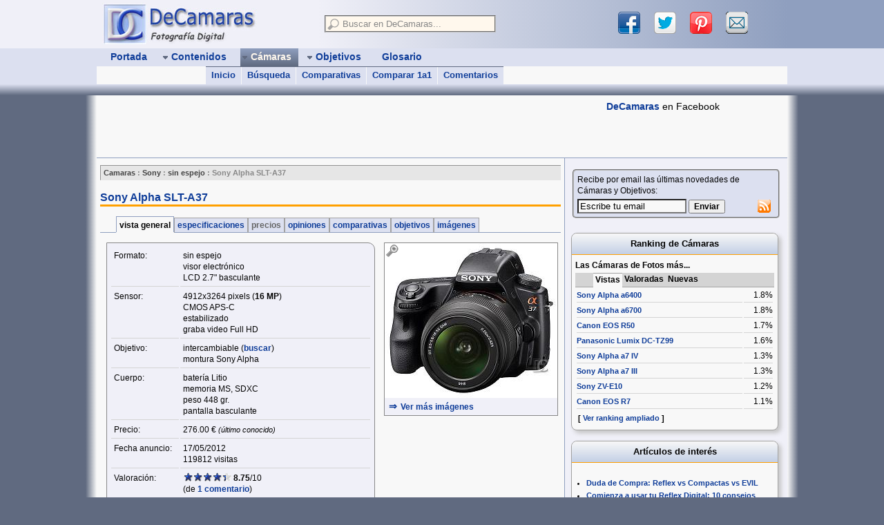

--- FILE ---
content_type: text/html; charset=ISO-8859-1
request_url: https://www.decamaras.com/CMS/component/option,com_camaras/Itemid,247/func,view/id,1611-Sony-Alpha-SLT-A37
body_size: 13803
content:
<?xml version='1.0'?>
 
<!DOCTYPE html PUBLIC "-//W3C//DTD XHTML 1.0 Transitional//EN" "http://www.w3.org/TR/xhtml1/DTD/xhtml1-transitional.dtd">
<html xmlns="http://www.w3.org/1999/xhtml" lang="es" xml:lang="es"> 
<head>
<script type="text/javascript"> if (window!=top) {top.location=location} </script>

<meta http-equiv="content-type" content="text/html; charset=iso-8859-1" />   
<meta http-equiv="content-languaje" content="es_ES" />   
<meta http-equiv="created" content="Sat, 31 Jan 2026 17:56:56 GMT" />

<title>Sony Alpha SLT-A37: Vista general | DeCamaras</title>
<meta name="description" content="Sony Alpha SLT-A37 - resumen de datos, precios y opiniones. Compara con camaras similares. Busca objetivos." />
<meta name="thumbnail" content="https://www.decamaras.com/imagen/camaras12/sony-a37p.jpg" />
<meta name="robots" content="index, follow" />
<link href="https://feeds.feedburner.com/NewCamaras" rel="alternate" type="application/rss+xml" title="RSS camaras" />
<script src="https://www.decamaras.com/CMS/images/lightbox.js" type="text/javascript"></script>
<meta property="og:title" content="Sony Alpha SLT-A37: Vista general" />
<meta property="og:type" content="website" />
<meta property="og:url" content="https://www.decamaras.com/CMS/component/option,com_camaras/Itemid,247/func,view/id,1611-Sony-Alpha-SLT-A37" />
<meta property="og:image" content="https://www.decamaras.com/imagen/camaras12/sony-a37.jpg" />
<base href="https://www.decamaras.com/CMS/" />
<script src="https://www.decamaras.com/CMS/includes/js/DCjavascript1.js"></script>
<link rel="shortcut icon" href="https://www.decamaras.com/CMS/images/favicon.ico" />
<link rel='alternate' media='only screen and (max-width: 640px)' href='https://m.decamaras.com/CMS/component/option,com_camaras/Itemid,247/func,view/id,1611-Sony-Alpha-SLT-A37' />

<link rel="apple-touch-icon" href="https://www.decamaras.com/apple-touch-icon.png" />
<meta name="viewport" content="width=device-width, initial-scale=1, user-scalable=no" />

<script async src="https://pagead2.googlesyndication.com/pagead/js/adsbygoogle.js?client=ca-pub-4825945792476457"
     crossorigin="anonymous"></script>

<!-- Global site tag (gtag.js) - Google Analytics -->
<script async src="https://www.googletagmanager.com/gtag/js?id=G-5X0P9GJNTJ"></script>
<script>
  window.dataLayer = window.dataLayer || [];
  function gtag(){dataLayer.push(arguments);}
  gtag('js', new Date());

  gtag('config', 'G-5X0P9GJNTJ');
</script>
     

<style type='text/css'>

html{overflow-y:scroll;}
body{font-size:12px;font-family:Verdana,Arial,Helvetica,sans-serif;color:#040404;background-color:#606A80;margin:auto;}
a{color:#0F3D99;font-weight:bold;text-decoration:none;}
a:hover{text-decoration:underline;color:#0F3D99;}
a:visited{color:#0F3D99;}
a:visited img{border-color:#0F3D99;}
table{font-size:1em;}
form{margin:0;padding:0;}
fieldset{padding:0;}
legend{color:#134CBF;}
textarea{font-size:1em;font-family:Verdana,Arial,Helvetica,sans-serif;}
hr{border-top:1px solid #8F9FBF;width:100%;clear:both;}
blockquote{margin:10px 5px 10px 15px;}
table.tablefixed{table-layout:fixed;width:100%;}
table.tablefixed td{white-space:nowrap;overflow:hidden;}
table.table0{width:100%;margin:0;padding:0;border-width:0;border-spacing:0;border-collapse:collapse;}
table.table0 td{margin:0;padding:0;}
#menusup,#logo-user,#cuerpo,#pie{width:1000px;margin:auto;position:relative;}
#cabecera{
min-width:1000px;background-color:#DCE0F0;}
#logo-user{height:70px;}
#bannersup{height:90px;
border-bottom:1px solid #8F9FBF;overflow:hidden;}
#bannersupNO:hover{height:auto;}
#separa1{height:16px;min-width:1000px;background-color:#606A80;background:linear-gradient(#DCE0F0 ,#606A80);}
#separa2{height:10px;min-width:1000px;position:relative;background-color:#606A80;z-index:10;}
#cuerpo{line-height:1.4em;background-color:#F8F8F8;
}
#pie{font-size:1em;background-color:#8F9FBF;z-index:10;}
@media screen and (min-width:1032px){
#rell-izq{position:absolute;width:50%;height:70px;background-color:#F0F0F8;}
#rell-der{position:absolute;left:50%;width:50%;height:70px;background-color:#8F9FBF;}
#deg-izq{width:16px;height:100%;position:absolute;left:-16px;background:linear-gradient(to left,#F8F8F8 ,#606A80);}
#deg-der{width:16px;height:100%;position:absolute;right:-16px;background:linear-gradient(to right,#F8F8F8 ,#606A80);z-index:-1;}
#pie-izq{width:16px;height:100%;position:absolute;left:-16px;background:linear-gradient(to left,#8F9FBF ,#606A80);}
#pie-der{width:16px;height:100%;position:absolute;right:-16px;background:linear-gradient(to right,#8F9FBF ,#606A80);}
}
#mosmsg{display:none;position:absolute;z-index:950;left:40%;top:20px;padding:10px;color:#0F3D99;font-size:1.2em;font-weight:bold;background-color:#FFF8ED;border:1px solid #E6E6E6;}
#tabcentro{border-width:0;border-spacing:0;
table-layout:fixed;font-size:1em;}
td.center_A,td.center_B{padding:0;overflow:hidden;vertical-align:top;}
td.center_A{width:680px;}
td.center_B{width:820px;}
div.center_A,div.center_B{position:relative;margin:10px 5px;}
td.right_A{width:320px;overflow:hidden;background-color:#F0F0F8;border-left:1px solid #8F9FBF;}
td.right_B{width:180px;overflow:hidden;background-color:#F0F0F8;border-left:1px solid #8F9FBF;}
.right_top{}
.right_center{margin:10px auto;position:relative;z-index:1;}
.right_bot{}
.pie1{padding:10px;}
.pie2{width:180px;margin:0;padding:8px 0 0 0;border-left:1px solid #606A80;}
.pie3,.pie3 a{color:#FFF8ED;}
div.pathway{font-size:0.9em;font-weight:bold;color:#888;background-color:#E6E6E6;border:1px inset #E6E6E6;padding:2px 4px;}
.center_A div.pathway{width:670px;}
.center_B div.pathway{width:810px;}
a.pathway:link,a.pathway:visited{color:#444;font-weight:bold;text-decoration:none;}
a.pathway:hover{text-decoration:underline;}
ul.pathway{list-style:none;margin:0;padding:0;}
ul.pathway li{display:inline;}

#zonasup {width:680px;height :70px;background-color:#F0F0F8;background:linear-gradient(to right,#F0F0F8 ,#8F9FBF);}
#zonasup1{width:360px;float:left;}
#zonasup2{width:260px;float:right;margin:5px;}
#zonaLogo{width:320px;height:70px;vertical-align:top;background-color:#F0F0F8;}
#logoDC {margin:4px 8px;}
#logoDC a{display:block;}
#searchbox{}
#search_fld{width:240px;margin:10px;padding:2px;background-color:#FFF8ED;position:relative;z-index:999;}
input.inputbox_top{width:200px;margin:0 4px;padding:1px;border-width:0px;font-size:13px;font-family:Tahoma,Verdana,Geneva,Arial,Helvetica,sans-serif;background-color:transparent;}
#div_res_search{width:310px;position:absolute;left:-4px;top:4px;z-index:1000;text-align:left;border:1px solid #A2A2A2;background-color:#FFF8ED;box-shadow:4px 4px 4px rgba(32,32,32,0.5);}
.search_no{padding:4px;font-size:0.9em;}
#sharebox,#sharebox1{margin:0 10px;overflow:hidden;}
#sharebox a,#sharebox1 a{margin:0 10px;width:32px;height:32px;display:block;float:left;overflow:hidden;}
a.shl1{background:url("https://www.decamaras.com/CMS/templates/dc4/images/share-icons2.png") 0 0}
a.shl2{background:url("https://www.decamaras.com/CMS/templates/dc4/images/share-icons2.png") -32px 0}
a.shl3{background:url("https://www.decamaras.com/CMS/templates/dc4/images/share-icons2.png") -64px 0}
a.shl4{background:url("https://www.decamaras.com/CMS/templates/dc4/images/share-icons2.png") -96px 0}
#sharespread{height:60px;}
#sharepie{width:440px;margin-left:5px;padding:8px;background-color:#F0F0F8;border:1px solid grey;border-bottom-width:0px;border-radius:6px 6px 0 0;position:absolute;bottom:0px;}
#menu_user{line-height:1.4em;margin:5px 2px;padding:4px;
overflow:hidden;}
#menu_user div{margin-top:10px;}
#banner1{width:728px;height:90px;float:left;margin:0px;overflow:hidden;}
#banner2{width:250px;height:92px;float:left;margin:-2px 0 0 10px;overflow:hidden;}
.dib{display:inline-block;}
.vat{vertical-align:top;}
.fl{float:left;}
.fr{float:right;}
.cb{clear:both;}
.mt10{margin-top:10px}
.mr10{margin-right:10px;}
.ml10{margin-left:10px;}
.mrgButtonG{margin:10px 15px;}
.peque,a.peque,a.peque:hover,a.peque:visited{font-size:90%;font-weight:normal;}
.componentheading{color:#0F3D99;font-size:1.3em;font-weight:bold;padding:2px 0px;margin:15px 0 10px 0;border-bottom:medium solid #FFA000;}
#sidebar1{display:none;}
@media screen and (min-width:1380px) and (min-height:760px){#sidebar1{display:block;}}

#menusup{height:52px;font-family:Tahoma,Verdana,Geneva,Arial,Helvetica,sans-serif;z-index:990;overflow:hidden;background-color:#DCE0F0;
}
#menubar{height:26px;width:1000px;margin:auto;}
#menusub{height:26px;width:1000px;background-color:#F8F8F8;}
#r_menu{float:right;font-size:13px;margin:4px 10px;color:#0F3D99;}
ul.mainlevel_m3{height:26px;list-style:none;margin:0;padding:0 5px;font-size:14px;}
li.mainlevel_m3{margin:0 5px;padding:0;z-index:980;position:relative;display:inline;float:left;}
a.mainlevel_m3{display:block;}
a.mainlevel_m3:link,a.mainlevel_m3:visited,a.mainlevel_m3:hover {text-decoration:none;font-weight:bold;white-space:nowrap;}
a.mainlevel_m3:link,a.mainlevel_m3:visited{color:#0F3D99;}
a.mainlevel_m3:hover{
background-color:#8F9FBF;z-index:999;}
a.mainlevel_m3 span.mmenu{display:block;height:18px;padding:4px 6px 4px 2px;}
li.hidemenu div{display:none;}
li.showmenu div{display:block;}
li.showmenu span.mmenu{background-color:#8F9FBF;background:linear-gradient(#C3CFE5 ,#8F9FBF);}
a.mainlevel_m3:hover span{}
a.mainlevel_m3:hover span.mmenu{background-color:#8F9FBF;}
li.active_m3 span{color:#FFF8ED;}
li.active_m3 span.mmenu{background-color:#606A80;background:linear-gradient(#8F9FBF ,#606A80);}
div.sublevel_m3{position:absolute;width:620px;height:26px;top:26px;left:-50px;z-index:990;font-size:13px;overflow:hidden;}
ul.sublevel_m3{list-style:none;margin:0;padding:0;font-size:13px;}
ul.sublevel_m3 li{display:inline;float:left;white-space:nowrap;background-color:#DCE0F0;border-top:1px solid #8F9FBF;}
.border_sub_izq{border-left:1px solid #F8F8F8;}
a.sublevel_m3{display:block;height:18px;margin:0px 0px;padding:4px 8px;text-decoration:none;}
a.sublevel_m3:link,a.sublevel_m3:visited{color:#0F3D99;}
a.sublevel_m3:hover{
background-color:#8F9FBF;
text-decoration:none;}
li.active_s3 a.sublevel_m3{color:#FFF8ED;background-color:#8F9FBF;}
li.active_m3 ul li{border-color:#606A80;}



.articlehead{color:#0F3D99;font-size:1.25em;font-weight:bold;}
.category{color:#0F3D99;font-size:1.2em;font-weight:bold;text-decoration:none;margin:4px 0;}
.cat_list,.cat_table{line-height:1.8;}
.newspaneopen{border:0px ridge #D4D4D4;}
.contentpaneopen{border:0px ridge #D4D4D4;width:100%;}
.contentheading{color:#0F3D99;font-size:1.2em;font-weight:bold;white-space:nowrap;padding:5px 0px 2px 0px;}
h1.contentheading{color:#0F3D99;font-size:1.3em;font-weight:bold;white-space:nowrap;padding-top:15px;border-bottom:medium solid #FFA000;}
.otherheading{color:#404040;font-size:1.2em;font-weight:bold;margin:0 0 5px 0;padding:0;}
.bigheading{color:#404040;font-size:1.25em;font-weight:bold;margin:0 0 5px 0;padding:0;}
.ctc .contentheading{color:#404040;font-weight:bold;padding:5px 0 2px 0;border-bottom:1px solid #666666;}
.componenttable{border-width:0;}
.componenttable th{color:#FFF8ED;font-size:1.1em;font-weight:bold;background:#606A80 url("https://www.decamaras.com/CMS/templates/dc4/images/fondos.gif") left -84px repeat-x;}
.componenttable td.contentheading{font-size:1.1em;text-align:center;padding:4px;border-width:0;background:#8F9FBF url("https://www.decamaras.com/CMS/templates/dc4/images/fondos.gif") left -34px repeat-x;}
.componenttable a.category{font-size:1.1em;}
.contentpagetitle{text-align:center;}
.center{text-align:center;}
.newsarticle{color:#404040;font-size:12px;text-align:left;}
.highlight{color:#33DD33;font-weight:bold;}
.p_grande{font-size:1.1em;}
li.latestnews{margin-top:5px;}
.poll{color:#8F9FBF;font-size:12px;line-height:14px;}
.sectiontableentry1,.newspane,.popupwindow{background-color:#F0F0F8}
.sectiontableentry2{background-color:#DCE0F0}
.sectiontableheader{color:#FFF8ED;font-weight:bold;background:#606A80 url("https://www.decamaras.com/CMS/templates/dc4/images/fondos.gif") left -84px repeat-x;padding:4px;}
tr.sectiontableentry1 td,tr.sectiontableentry2 td{padding:4px;}

table.moduletable{margin:0px;padding:0px;width:100%;}
table.moduletable th{font-size:1.1em;font-weight:bold;text-align:center;}
table.moduletable td{font-size:1em;font-weight:normal;}
div.modulediv_R{margin:5px 0 15px 8px;}
table.moduletable_R{border:1px solid #A2A2A2;border-radius:8px;box-shadow:4px 4px 6px #C4C4C4;background:#F8F8F8;padding:0;width:100%;}
table.moduletable_R th{font-size:1.1em;font-weight:bold;text-align:center;padding:7px 5px;border-radius:8px 8px 0 0;background-color:#C3CFE5;background:linear-gradient(#F8F8F8,#C3CFE5);border-bottom:1px solid #FFA000;}
table.moduletable_R td{padding:5px;}
.right_A div.modulediv_R{width:300px;}
.right_B div.modulediv_R{width:160px;}
div.modulediv_B{position:absolute;left:8px;}
table.moduletable_R1{border-width:0;padding:5px;width:100%;}
table.modt1 td{font-size:1em;line-height:1.25em;}
table.modt2 ul{font-size:0.9em;line-height:1.25em;padding:2px 0;margin-left:1.5em;}

table.contenttoc{border:1px outset #606A80;background:#C3CFE5;margin:5px 0px 5px 5px;padding:2px 2px 2px 2px;font-size:14px;font-weight:bold;float:right;}
table.contenttoc th{color:#000033;background:#8F9FBF;}
.pagenavcounter{color:#040404;font-size:1em;font-weight:bold;font-style:italic;}
.pagenavbar{color:#000033;background:#C3CFE5;text-align:center;font-weight:bold;padding:5px;}
.pagenav{}
.titulo_art,.titulo_ana,.titulo_ctc,.titulo_CTC,.titulo_tut,.titulo_fla{font-size:1.2em;font-weight:bold;font-style:italic;margin-top:1.5em;color:#003366;}
ul.toc_art{list-style:none;line-height:2;}
.firma{clear:both;color:#404040;font-size:1.15em;font-weight:bold;font-style:italic;border:1px outset #C3CFE5;background-color:#C3CFE5;margin:4px 0;padding:4px;}
.commentlist{border:1px solid #606A80;background-color:#C3CFE5;}
table.cam_espec{margin-top:4px;border:1px solid #888;border-collapse:collapse;}
table.cam_espec td{border:1px solid #888;}
.cam_espeh{color:#404040;font-size:1.1em;font-weight:bold;background:#C3CFE5;padding:4px;text-align:center;}
table.tab_espe_noti{border:2px outset #404040;background:#C3CFE5;margin:0px;padding:0px;}
table.tab_espe_noti td{background:#D4D4D4;}
table.tab_compara{border:0px solid #A2A2A2;border-collapse:collapse;}
table.tab_compara td{border:1px solid #A2A2A2;}
tr.tr_comp:hover{background-color:white}
fieldset.mi_banner1{border:#FFA000 2px solid;padding:4px;background-color:#404040;}
a.mi_banner1:link,a.mi_banner1:hover,a.mi_banner1:visited{color:#F0F0F0;}
table.moduletable_ban1{margin:0px 0px 10px 0px;padding:0px;width:128px;background-color:#FFF8ED;}
.button{font-size:12px;font-weight:bold;}
.buttonheading{color:#0F3D99;font-size:12px;font-weight:bold; background:#8F9FBF;}
.combosearch{font-size:12px;font-weight:bold;background:#FFF8ED;}
.inputbox{background:#F8F8F8;font-size:1.05em;font-weight:bold;}
.inputbox_no{background:#DCE0F0;font-size:1.05em;font-weight:normal;}
.inputbox_si{background:#FFF8ED;font-size:1.05em;font-weight:bold;}
.selectbox,.input{background:#FFF8ED;}
.message{color:#f04040;font-size:1.2em;font-weight:bold;}
.small{color:#FFA000;font-size:0.9em;text-decoration:none;}
div.tabs_div{line-height:1.8em;}
div.tabs_div td,table.tabs_tab td{padding:2px 0;}
table.tabs_tab td{border-bottom:1px solid #D4D4D4;}
td.offtab{padding:0;background-color:#D4D4D4;border-bottom:1px solid #A2A2A2;}
td.ontab {padding:0;background-color:#F8F8F8;border-top:1px solid #A2A2A2;}
.contentpane ul{margin:2px 4px 2px 16px;padding:0px;list-style-position:outside;list-style-type:circle;}
.contentintro_body{padding:5px;border:1px solid #A2A2A2;}
.contentintro_body img{margin-right:5px;}
.camara_list{border-bottom:1px solid #A2A2A2}
.camara_list td{border-top:1px solid #A2A2A2;border-right:1px solid #fff;}
.big_home{ font-family:Arial,sans-serif;font-size:1.15em;text-align:justify;}
td.midM2td{border:1px solid #8F9FBF;}
table.lst_rank{width:100%;padding:0px;margin:0px;border-top:1px dashed #8F9FBF;}
table.lst_rank td{height:62px;border-bottom:1px dashed #8F9FBF;background-color:#F8F8F8;}
table.midM3{border-top:1px solid #8F9FBF;}
td.midM3td{border-right:1px solid #8F9FBF;}
td.midM3td th{border-bottom:1px solid #A2A2A2;padding-bottom:2px;}
td.midM3td a,td.midM3td a:hover,td.midM3td a:visited{font-weight:normal;}
a.tooltip:hover{position:relative;text-decoration:none;}
a.tooltip span{display:none;top:10px;left:-190px;width:200px;font-weight:normal;text-decoration:none;color:black;padding:5px;margin:5px;background:#FFF8ED;border:1px solid #404040;}
a.tooltip:hover span{position:absolute;display:block;z-index:2000;}
a.tip2{display:inline-block;margin:4px;padding:2px 4px;border:1px dotted blue;}
a.tip2:hover{border:1px solid blue;background:#FFF8ED;}
a.tip2 span{top:30px;left:-122px;width:240px;border-radius:5px;}
a.tip2 span:after{content:'';position:absolute;bottom:100%;left:50%;margin-left:-8px;width:0;height:0;border-bottom:8px solid #000000;border-right:8px solid transparent;border-left:8px solid transparent;}
.cotab_tbl{padding-top:6px;padding-bottom:6px;line-height:1.2em;}
.cotab_lst{margin:0;padding:0;border:0;list-style-type:none;}
.cotab_sep{width:100%;margin:0;padding-top:6px;border-top:1px solid #F8F8F8;border-bottom:1px solid #8F9FBF;}
.cotab{display:inline;font-weight:bold;padding:3px 1px 3px 1px;border:1px solid #A2A2A2;}
.cotab_act{padding-top:5px;border-bottom-width:0;background-color:#F8F8F8;border-color:#8F9FBF;}
.cotab_off{color:#666;border-bottom:1px solid #8F9FBF;background-color:#DCE0F0;}
.cotab_on {border-bottom:1px solid #8F9FBF;background-color:#DCE0F0;}
.cotab_on a{text-decoration:none;}
.cotab_on a:hover{text-decoration:none;background-color:#F8F8F8;}
.pad4{padding:4px;}
.gl_letter{background-color:#F0F0F8;border:1px solid #A2A2A2;}
.gl_nav{font-size:1.4em;font-weight:bold;line-height:1.8em;text-align:center;}
div.gl_nav div{display:inline-block;}
.pathwayf{color:#404040;font-size:1em;}
table.blog_all_P{border-spacing:8px;}
td.blog_item_P{background-color:#F0F0F8;border:1px solid #A2A2A2;}
.contentheading_P{font-size:1.2em;margin:5px;}
table.tab_inset{border:1px solid #A2A2A2;}
table.tab_inset td{border:1px inset #A2A2A2;background-color:#E6E6E6;}
table.tab_inset .td1{border:0px;background-color:#DCE0F0;}
table.tab_inset .td2{border:0px;background-color:#F0F0F8;}
table.camara_list .category{font-size:1.1em;}
ul.mostread{margin:0;padding:0 0 0 1.5em;}
ul.mainlevel{margin:0;padding:0 0 0 24px;}
.subpie,.dirp{font-size:0.95em;}
.round2{border-radius:0 10px 0 0;}
.arrow{font-size:14px;color:#0F3D99;padding:0 2px;}
table.tab_res_search{margin:0px;}
table.tab_res_search td{padding:4px;}
table.tab_res_search tr:hover{background-color:#eee;}
table.border3d td{border-bottom:1px solid #D4D4D4;}
.padi,table.trpadi td{padding:4px;}
table.trpadi{line-height:1.4em;}
div.padi{border:1px solid #888;margin:0 5px;}
.tdalto{height:2.5em;}
.ctitle{display:inline-block;padding:0.3em 1.0em;margin:0 0 0 1.6em;color:#040404;font-size:0.9em;font-weight:bold; line-height:1.8em;border:1px solid #A2A2A2;border-bottom-width:0px;}
.co_compPanel{margin-left:10px;border:1px solid grey;border-radius:10px;background-color:#f0f0f0;width:75%;padding:5px;}
.compraBtn{max-width:230px;margin:0 auto;padding:0;font-size:14px;border:1px solid grey;border-radius:8px;overflow:hidden;background-color:#ffa000;}
.compraBtn a{display:block;margin:0;padding:5px 10px;text-align:center;background:linear-gradient(rgba(255,255,255,0.6),rgba(0,0,0,0.1));}
.compraBtn a:hover{text-decoration:none;background:linear-gradient(rgba(0,0,0,0.1),rgba(255,255,255,0.6));}

#lightbox{background-color:#eee;padding:10px;border-bottom:2px solid #666;border-right:2px solid #666;z-index:2000;}
#lightboxDetails{font-size:0.8em;padding-top:0.4em;}
#lightboxCaption{float:left;}
#keyboardMsg{float:right;}
#closeButton{top:0px;right:0px;}
#lightbox img{border:none;clear:both;}
#overlay img{border:none;}
#overlay{width:100%;min-width:1000px;margin:auto;background-image:url("https://www.decamaras.com/CMS/images/overlay.png");}
* html #overlay{background-color:#333;background-color:transparent;// background-image:url(https://www.decamaras.com/CMS/images/blank.gif);filter:progid:DXImageTransform.Microsoft.AlphaImageLoader(src="https://www.decamaras.com/CMS/images/overlay.png",sizingMethod="scale");}


@media print{body{font-size:75%;font-family:verdana,helvetica,sans-serif;}
body,#cuerpo,.center_A,.center_B{color:black;background-color:white;width:auto !important;margin:auto !important;padding:0 !important;}
#cabecera,#bannersup,#separa1,#separa2,#pie,#sharepie,
.right_A,.right_B,.pathway,.googlead,.addthis,.commentlist,.pagenav_content{visibility:hidden !important;display:none !important;}}

</style>

</head>
<body>


<script type="text/javascript">
  (function(i,s,o,g,r,a,m){
  i['GoogleAnalyticsObject']=r;i[r]=i[r]||function(){
  (i[r].q=i[r].q||[]).push(arguments)},i[r].l=1*new Date();a=s.createElement(o),
  m=s.getElementsByTagName(o)[0];a.async=1;a.src=g;m.parentNode.insertBefore(a,m)
  }) (window,document,'script','//www.google-analytics.com/analytics.js','ga');
  ga('create', 'UA-182796-1', 'decamaras.com')
  ga('require', 'displayfeatures')
  ga('send', 'pageview')
</script>


<div id="fb-root"></div>

<script async defer crossorigin="anonymous" src="https://connect.facebook.net/es_ES/sdk.js#xfbml=1&version=v12.0" nonce="sWoxE7pS"></script>

<script>
  var tipoBanner = 1;
</script>
<div id="cabecera">

 <div id="rell-izq"></div>
 <div id="rell-der"></div>

 <div id="logo-user">
  <table class="table0">
   <tr>
    <td id="zonaLogo">
  <div id="logoDC">
   <a href="https://www.decamaras.com/CMS/index.php" title="Portada DeCamaras">
    <img src="https://www.decamaras.com/imagen/web/logoDC4.jpg" alt="Logo DeCamaras" width="225" height="60" border="0" />
   </a>
  </div>
  
    </td>
    <td id="zonasup">
     <div id="zonasup1">
      <div id="searchbox">
<script type="text/javascript">
  var cntTimeout = 0
  var wordOld = ''

function ajaxSearch() {
  cntTimeout++
  setTimeout("ajaxSearchDelayed("+cntTimeout+")", 250)
}
function ajaxSearchDelayed(count) {
  if (cntTimeout!=count) return
  var word = document.DCsearch.xword.value
  word = word.replace(/^\s+|\s+$/gm,'')

  if (word.length<2) {
    document.getElementById('div_res_search').style.display = 'block'
    document.getElementById('search_result').innerHTML = '<div class="search_no"><em>- Escribe al menos 2 letras para Buscar -</em></div>'
  }
  else {
    if (wordOld!=word) {
      var url = 'https://www.decamaras.com/CMS/components/com_search/dc-busca2.php' + '?xword=' + word
      getAJAX( url, showSearchResults, hideSearchResults )
    }
    else document.getElementById('div_res_search').style.display = 'block'
  }
  wordOld = word
}
function showSearchResults(response) {
  document.getElementById('div_res_search').style.display = 'block'
  document.getElementById('search_result').innerHTML = response
}
function hideSearchResults() {
  setTimeout( "document.getElementById('div_res_search').style.display = 'none'", 250)
}
</script>

  <form name="DCsearch" action="https://www.decamaras.com/CMS/component/option,com_search/Itemid,248" method="post" autocomplete='off' onsubmit="if (this.xword.value=='' || this.xword.value=='Buscar en DeCamaras...') return false;">
   <fieldset id="search_fld">
    <img src="https://www.decamaras.com/CMS/templates/dc4/images/search-btn.png" width="17" height="17" border="0" alt="buscar" title="buscar" align="left" />
    <input type="text" name="xword" class="inputbox_top" style="color:#888888;" value="Buscar en DeCamaras..."
 onfocus="if(this.value=='Buscar en DeCamaras...') {this.value='';this.style.color=''} else ajaxSearch(this.value)"
 onkeydown="ajaxSearch()" onkeyup="ajaxSearch()" onblur="hideSearchResults()" />
    <div style='position:relative;z-index:1000;'>
     <div id='div_res_search' style='display:none;'>
      <div id='search_result'>
    </div></div></div>
   </fieldset>
   <input type="hidden" name="goto" value="1" />
  </form>

      </div>
     </div>
     <div id="zonasup2">
      <div id="sharebox">
   

<script type="text/javascript">
function clickShare(ths, name, url) {
  ga('send', 'event', 'share', name, location.href)
  ths.href = url
  return true
}
</script>

 <a href="#" onclick="clickShare(this, 'Facebook', 'https://www.facebook.com/sharer/sharer.php?u=' + encodeURIComponent(location.href));"
  title="compartir en Facebook" class="shl1" target="_blank"></a> 
 &nbsp; 
 <a href="#" onclick="clickShare(this, 'Twitter', 'https://twitter.com/intent/tweet?text=' + encodeURIComponent(document.title) + '&amp;url='+ location.href);"
  title="compartir en Twitter" class="shl2" target="_blank"></a>
 &nbsp;
 <a href="#" onclick="clickShare(this, 'Pinterest', 'https://www.pinterest.com/pin/create/button/?description=' + encodeURIComponent(document.title) + '&amp;url=' + encodeURIComponent(location.href) + '&amp;media=' + encodeURIComponent('https://www.decamaras.com/imagen/camaras12/sony-a37.jpg'));"
  title="compartir en Pinterest" class="shl3" target="_blank"></a> 
 &nbsp;
 <a href="#" onclick="clickShare(this, 'Email', 'mailto:?subject=Te%20puede%20interesar%20esta%20pagina%20en%20DeCamaras.com&amp;body=' + encodeURIComponent(document.title) + ' %0A%0A ' + encodeURIComponent(location.href));"
 title="compartir por Email" class="shl4"></a> 

      </div>
     </div>
    </td>
   </tr>
  </table>
 </div>

<div id="menusup">
<div id="menubar">
 <ul class="mainlevel_m3">
  <li class="mainlevel_m3 hidemenu" id="menu_1" onmouseover="menu_show(this,1)" onmouseout="menu_hide(this,0)">
   <a href="https://www.decamaras.com/CMS/index.php" class="mainlevel_m3">
	<span class="mmenu">&nbsp;&nbsp;Portada&nbsp;</span>
   </a>
  </li>
  <li class="mainlevel_m3 hidemenu" id="menu_2" onmouseover="menu_show(this,1)" onmouseout="menu_hide(this,0)">
   <a href="https://www.decamaras.com/CMS/content/view/10/10-Contenidos" class="mainlevel_m3" onclick="return !isTouch">
	<span class="mmenu"><img src='https://www.decamaras.com/CMS/templates/dc4/images/flechaMas.gif' alt='' width='9' height='9'  style='border:0;margin:0;vertical-align:middle;' />&nbsp;Contenidos&nbsp;</span>
   </a>
   <div class="sublevel_m3">
   <ul class="sublevel_m3">
    <li id="menu_2_1"><a href="https://www.decamaras.com/CMS/content/section/7/61-Articulos" class="sublevel_m3" >Artículos Fotográficos</a></li>
    <li id="menu_2_2"><a href="https://www.decamaras.com/CMS/content/section/4/81-Tutorial-Photoshop" class="sublevel_m3 border_sub_izq" >Tutoriales Photoshop</a></li>
    <li id="menu_2_3"><a href="https://www.decamaras.com/CMS/content/section/3/40-FAQ-de-Fotografia" class="sublevel_m3 border_sub_izq" >FAQ de Fotografía</a></li>
    <li id="menu_2_4"><a href="https://www.decamaras.com/CMS/content/view/74/211-Conoce-tu-Camara-Introduccion" class="sublevel_m3 border_sub_izq" >Conoce tu Cámara</a></li>
   </ul>
   </div>
  </li>
  <li class="mainlevel_m3 hidemenu" id="menu_3" onmouseover="menu_show(this,1)" onmouseout="menu_hide(this,0)">
   <a href="https://www.decamaras.com/CMS/component/option,com_camaras/Itemid,247" class="mainlevel_m3" onclick="return !isTouch">
	<span class="mmenu"><img src='https://www.decamaras.com/CMS/templates/dc4/images/flechaMas.gif' alt='' width='9' height='9'  style='border:0;margin:0;vertical-align:middle;' />&nbsp;Cámaras&nbsp;</span>
   </a>
   <div class="sublevel_m3">
   <ul class="sublevel_m3">
    <li id="menu_3_1"><a href="https://www.decamaras.com/CMS/component/option,com_camaras/Itemid,247" class="sublevel_m3" >Inicio</a></li>
    <li id="menu_3_2"><a href="https://www.decamaras.com/CMS/component/option,com_camaras/Itemid,247/func,find" class="sublevel_m3 border_sub_izq" >Búsqueda</a></li>
    <li id="menu_3_3"><a href="https://www.decamaras.com/CMS/component/option,com_camaras/Itemid,247/func,comp" class="sublevel_m3 border_sub_izq" >Comparativas</a></li>
    <li id="menu_3_4"><a href="https://www.decamaras.com/CMS/component/option,com_camaras/Itemid,247/func,cmp2" class="sublevel_m3 border_sub_izq" >Comparar 1a1</a></li>
    <li id="menu_3_5"><a href="https://www.decamaras.com/CMS/component/option,com_camaras/Itemid,247/func,cmnt" class="sublevel_m3 border_sub_izq" >Comentarios</a></li>
   </ul>
   </div>
  </li>
  <li class="mainlevel_m3 hidemenu" id="menu_4" onmouseover="menu_show(this,1)" onmouseout="menu_hide(this,0)">
   <a href="https://www.decamaras.com/CMS/component/option,com_objetivos/Itemid,291" class="mainlevel_m3" onclick="return !isTouch">
	<span class="mmenu"><img src='https://www.decamaras.com/CMS/templates/dc4/images/flechaMas.gif' alt='' width='9' height='9'  style='border:0;margin:0;vertical-align:middle;' />&nbsp;Objetivos&nbsp;</span>
   </a>
   <div class="sublevel_m3">
   <ul class="sublevel_m3">
    <li id="menu_4_1"><a href="https://www.decamaras.com/CMS/component/option,com_objetivos/Itemid,291" class="sublevel_m3" >Inicio</a></li>
    <li id="menu_4_2"><a href="https://www.decamaras.com/CMS/component/option,com_objetivos/Itemid,291/func,find" class="sublevel_m3 border_sub_izq" >Búsqueda</a></li>
    <li id="menu_4_3"><a href="https://www.decamaras.com/CMS/component/option,com_objetivos/Itemid,291/func,comp" class="sublevel_m3 border_sub_izq" >Comparativas</a></li>
    <li id="menu_4_4"><a href="https://www.decamaras.com/CMS/component/option,com_objetivos/Itemid,291/func,cmnt" class="sublevel_m3 border_sub_izq" >Comentarios</a></li>
   </ul>
   </div>
  </li>
  <li class="mainlevel_m3 hidemenu" id="menu_6" onmouseover="menu_show(this,1)" onmouseout="menu_hide(this,0)">
   <a href="https://www.decamaras.com/CMS/component/option,com_glossary/Itemid,255" class="mainlevel_m3">
	<span class="mmenu">&nbsp;&nbsp;Glosario&nbsp;</span>
   </a>
  </li>
 </ul>
</div>

<div id="menusub"></div>

<script type="text/javascript">
function menu_hide(ths) {
  ths.className = ths.className.replace(" showmenu", " hidemenu")
  if (active_menu!=0) {
    active_TO = setTimeout( 'show_active()', 100)
  }
}
function menu_show(ths) {
  if (active_menu!=0) {
    if (active_TO!=0) clearTimeout(active_TO)
    else active_menu.className = active_menu.className.replace(" showmenu", " hidemenu")
  }
  ths.className = ths.className.replace(" hidemenu", " showmenu")
}
function show_active() {
  active_menu.className = active_menu.className.replace(" hidemenu", " showmenu")
  active_TO = 0
}

var isTouch = "ontouchstart" in document.documentElement
var active_menu = 0
var active_subm = 0
var active_TO = 0
active_menu = document.getElementById("menu_3")
active_menu.className += " active_m3"
active_menu.className = active_menu.className.replace(" hidemenu", " showmenu")
</script>

</div>
 <div id="separa1"></div>

</div> <!-- cabecera -->


<div id="cuerpo">
 <div id="deg-izq"></div>
 <div id="deg-der"></div>

 <div id="bannersup">
<div id="banner1">
<ins class="adsbygoogle"
     style="display:inline-block;width:728px;height:90px"
     data-ad-client="ca-pub-4825945792476457"
     data-ad-slot="9949737998"></ins>
<script type="text/javascript">
(adsbygoogle = window.adsbygoogle || []).push({});
</script>
</div>
<div id="banner2">
<div style='margin:10px 0; font-family:helvetica; font-size:14px;'>
<a href='https://www.facebook.com/fotografia.decamaras/' title='nuestra pagina en Facebook' target='_blank'>DeCamaras</a>
en Facebook
</div>

<div class="fb-like" data-href="https://www.facebook.com/fotografia.decamaras/" data-width="250" data-layout="standard" data-action="like" data-size="large" data-share="false"></div>

</div>
 </div>

 <div id="centro">
  <table id="tabcentro">
   <tr>
    <td class="center_A">
     <div class="center_A">
      <div id="mosmsg"></div>

  <table class="table0 tablefixed"><tr><td>
   <div class="pathway">
<ul class="pathway" itemscope itemtype="http://schema.org/BreadcrumbList">
<li itemprop="itemListElement" itemscope itemtype="http://schema.org/ListItem"><a itemprop="item" href="https://www.decamaras.com/CMS/component/option,com_camaras/Itemid,247" class="pathway"><span itemprop="name">Camaras</span></a> <meta itemprop="position" content="1" /> : </li> <li itemprop="itemListElement" itemscope itemtype="http://schema.org/ListItem"><a itemprop="item" href="https://www.decamaras.com/CMS/component/option,com_camaras/Itemid,247/func,find/marca,Sony" class="pathway"><span itemprop="name">Sony</span></a> <meta itemprop="position" content="2" /> : </li> <li itemprop="itemListElement" itemscope itemtype="http://schema.org/ListItem"><a itemprop="item" href="https://www.decamaras.com/CMS/component/option,com_camaras/Itemid,247/func,find/marca,Sony/forma,seudoreflex" class="pathway"><span itemprop="name">sin espejo</span></a> <meta itemprop="position" content="3" /> : </li> Sony Alpha SLT-A37
</ul>
   </div>
  </td></tr></table>

<h1 class='componentheading'> Sony Alpha SLT-A37</h1>
<table width='100%' cellpadding='0' cellspacing='0' border='0' class='cotab_tbl'><tr><td width='5%'><div class='cotab_sep'>&nbsp;</div></td>
<td><ul class='cotab_lst'>
<li class='cotab cotab_act'>&nbsp;vista&nbsp;general&nbsp;</li><li class='cotab cotab_on'><a href='https://www.decamaras.com/CMS/component/option,com_camaras/Itemid,247/func,view/id,1611-datos-Sony-Alpha-SLT-A37'>&nbsp;especificaciones&nbsp;</a></li><li class='cotab cotab_off'>&nbsp;precios&nbsp;</li><li class='cotab cotab_on'><a href='https://www.decamaras.com/CMS/component/option,com_camaras/Itemid,247/func,view/id,1611-opiniones-Sony-Alpha-SLT-A37'>&nbsp;opiniones&nbsp;</a></li><li class='cotab cotab_on'><a href='https://www.decamaras.com/CMS/component/option,com_camaras/Itemid,247/func,view/id,1611-comparar-Sony-Alpha-SLT-A37'>&nbsp;comparativas&nbsp;</a></li><li class='cotab cotab_on'><a href='https://www.decamaras.com/CMS/component/option,com_camaras/Itemid,247/func,view/id,1611-lentes-Sony-Alpha-SLT-A37'>&nbsp;objetivos&nbsp;</a></li><li class='cotab cotab_on'><a href='https://www.decamaras.com/CMS/component/option,com_camaras/Itemid,247/func,view/id,1611-fotos-Sony-Alpha-SLT-A37'>&nbsp;imágenes&nbsp;</a></li></ul></td>
<td width='25%'><div class='cotab_sep'>&nbsp;</div></td>
</tr>
</table>
<div itemscope itemtype='http://schema.org/Product'>
<meta itemprop='name' content='Sony Alpha SLT-A37' />
<table width='100%' cellpadding='4' cellspacing='0' border='0' class='contentpane'>
<tr><td valign='top' width='100%'>
<div style='height:4px;'></div><div class='sectiontableentry1 round2 padi'>
<table width='100%' class='border3d trpadi'><tr><td valign='top' width='90'>Formato:</td><td>sin espejo<br/>visor&nbsp;electrónico<br />LCD&nbsp;2.7&quot; basculante</td></tr>
<tr><td valign='top'>Sensor:</td><td>4912x3264&nbsp;pixels (<b>16&nbsp;MP</b>)<br />CMOS APS-C<br /> estabilizado<br />graba video Full HD</td></tr>
<tr><td valign='top'>Objetivo:</td><td>intercambiable (<a href='https://www.decamaras.com/CMS/component/option,com_camaras/Itemid,247/func,view/id,1611-lentes-Sony-Alpha-SLT-A37'>buscar</a>)<br />montura Sony Alpha</td></tr>
<tr><td valign='top'>Cuerpo:</td><td>batería Litio<br />memoria MS, SDXC<br />peso 448 gr.<br />pantalla basculante</td></tr>
<tr><td valign='top'>Precio:</td><td>276.00 &euro; <span class='dirp'><em>(último conocido)</em></span></td></tr>
<tr><td valign='top'>Fecha&nbsp;anuncio:</td><td>17/05/2012<br />119812 visitas</td></tr>
<tr><td valign='top'>Valoración:</td><td><img src='https://www.decamaras.com/imagen/web/rating85.gif' alt='8.75/10' title='8.75/10' align='top'><b>&nbsp;8.75</b>/10 <br/>(de <a href='https://www.decamaras.com/CMS/component/option,com_camaras/Itemid,247/func,view/id,1611-opiniones-Sony-Alpha-SLT-A37' title='ver comentario'>1&nbsp;comentario</a>)</td></tr>
<tr><td>Página&nbsp;oficial:&nbsp;</td><td>
<a href='http://www.sony.es/product/dsi-body/slt-a37' target='_blank' rel='nofollow' onclick='ga("send", "event", "cam.oficial", "es", "")'>castellano</a>, <a href='http://store.sony.com/webapp/wcs/stores/servlet/ProductDisplay?catalogId=10551&storeId=10151&langId=-1&productId=8198552921666455179' target='_blank' rel='nofollow' onclick='ga("send", "event", "cam.oficial", "en", "")'>inglés</a></td></tr>
<tr><td colspan='2' class='tdalto' style='border-bottom:0px;'><b class='arrow'>&rArr;</b> <a href='https://www.decamaras.com/CMS/component/option,com_camaras/Itemid,247/func,view/id,1611-datos-Sony-Alpha-SLT-A37'>Especificaciones completas</a></td></tr>
</table>
</div><br />
<br /><h3 class='sectiontableentry2 ctitle round2'>C&aacute;maras comparadas</h3><div class='sectiontableentry1 round2 padi'>
<script type="text/javascript">
var cntComp = 3
function upd_comp(ths) {
  var dir = document.getElementById('compara').href
  if (dir.indexOf('-')>=0) dir = dir.substr(0,dir.indexOf('-'))
  cntComp = 0
  for(var i=0;i< 4;i++) {
    var thiselm = document.getElementById('chk_'+i)
    if (thiselm.checked) {
      cntComp++
      dir = dir+'-'+thiselm.value
    }
  }
  if (cntComp>20) {
    alert('Lo siento: solo puedes marcar hasta 20 camaras para compararla!')
    ths.checked=false
  }
  else {
    document.getElementById('compara').href = dir
  }
}

function resubmit(ths) {
  upd_comp(ths)

  if (cntComp==0) alert('Debes marcar al menos 1 cámara para comparar!')
  else window.open(ths.href)
  return false
}
</script>
<div style='line-height:1.8em; padding:4px;'><input type='checkbox' id='chk_0' value='1441' class='checkbox' onclick='upd_comp(this)' checked='checked' style='margin-right:1em;'><a href='https://www.decamaras.com/CMS/component/option,com_camaras/Itemid,247/func,view/id,1441-Sony-Alpha-SLT-A77' class='tooltip'>Sony Alpha SLT-A77<span style='left:40px; top:-12px; width:350px; line-height:1.4em;'><img src='https://www.decamaras.com/imagen/camaras11/90/sony-a77.jpg' border='0' align='right'/><b>Sony Alpha SLT-A77</b><br/>&nbsp;sin espejo, visor&nbsp;electrónico, LCD&nbsp;3.0&quot;<br/>&nbsp;Sensor CMOS APS-C de <b>24.0&nbsp;MP</b><br/>&nbsp;Objetivo intercamb., Sony Alpha<br/>&nbsp;precio: <b>455 &euro;</b><br/></span></a>
<br/>
<input type='checkbox' id='chk_1' value='1761' class='checkbox' onclick='upd_comp(this)' checked='checked' style='margin-right:1em;'><a href='https://www.decamaras.com/CMS/component/option,com_camaras/Itemid,247/func,view/id,1761-Sony-Alpha-SLT-A58' class='tooltip'>Sony Alpha SLT-A58<span style='left:40px; top:-12px; width:350px; line-height:1.4em;'><img src='https://www.decamaras.com/imagen/camaras13/90/sony-a58.jpg' border='0' align='right'/><b>Sony Alpha SLT-A58</b><br/>&nbsp;sin espejo, visor&nbsp;electrónico, LCD&nbsp;2.7&quot;<br/>&nbsp;Sensor CMOS APS-C de <b>20.0&nbsp;MP</b><br/>&nbsp;Objetivo intercamb., Sony Alpha<br/>&nbsp;precio: <b>750 &euro;</b><br/></span></a>
<br/>
<input type='checkbox' id='chk_2' value='2267' class='checkbox' onclick='upd_comp(this)' checked='checked' style='margin-right:1em;'><a href='https://www.decamaras.com/CMS/component/option,com_camaras/Itemid,247/func,view/id,2267-Olympus-Pen-E-PL10' class='tooltip'>Olympus Pen E-PL10<span style='left:40px; top:-12px; width:350px; line-height:1.4em;'><img src='https://www.decamaras.com/imagen/camaras19/90/olympus-pl10.jpg' border='0' align='right'/><b>Olympus Pen E-PL10</b><br/>&nbsp;sin espejo, sin&nbsp;visor, LCD&nbsp;3.0&quot;<br/>&nbsp;Sensor CMOS 4/3 de <b>15.9&nbsp;MP</b><br/>&nbsp;Objetivo intercamb., micro 4/3<br/>&nbsp;precio: <b>481 &euro;</b><br/></span></a>
<br/>
<input type='checkbox' id='chk_3' value='2228' class='checkbox' onclick='upd_comp(this)'  style='margin-right:1em;'><a href='https://www.decamaras.com/CMS/component/option,com_camaras/Itemid,247/func,view/id,2228-Fujifilm-X-A20' class='tooltip'>Fujifilm X-A20<span style='left:40px; top:-12px; width:350px; line-height:1.4em;'><img src='https://www.decamaras.com/imagen/camaras18/90/fujifilm-xa20.jpg' border='0' align='right'/><b>Fujifilm X-A20</b><br/>&nbsp;sin espejo, sin&nbsp;visor, LCD&nbsp;3.0&quot;<br/>&nbsp;Sensor CMOS APS-C de <b>16.0&nbsp;MP</b><br/>&nbsp;Objetivo intercamb., Fujifilm X<br/>&nbsp;precio: <b>356 &euro;</b><br/></span></a>
<br/>
</div>
<div style='padding:5px 25px;'><div style='width:15em; padding:5px; text-align:center; border:2px outset #ccc; background-color:#ccc;'><a id='compara' href='https://www.decamaras.com/CMS/component/option,com_camaras/Itemid,247/func,comp/comp,1/camaras,1611-1441-1761-2267' onclick='return resubmit(this)'><em>comparar con marcadas</em></a></div>
</div>
<div style='border-top:1px solid #d4d4d4; padding:8px;'><b class='arrow'>&rArr;</b> <a href='https://www.decamaras.com/CMS/component/option,com_camaras/Itemid,247/func,view/id,1611-comparar-Sony-Alpha-SLT-A37'>Otras cámaras comparables</a></div>
</div><br />
</td><td valign='top' width='260'>
<div style='width:250px; border:1px solid #888; margin:4px auto;'><a href='https://www.decamaras.com/imagen/camaras12/sony-a37.jpg' target='_blank' class='dib' rel='lightbox' title='Sony Alpha SLT-A37' style='display:block;position:relative;'><img src='https://www.decamaras.com/imagen/camaras12/250/sony-a37.jpg' itemprop='image' alt='Sony Alpha SLT-A37' border='0' /><img src='https://www.decamaras.com/CMS/images/lupa.png' alt='' border='0' style='position:absolute;z-index:200;top:2px;left:2px;'/></a><div class='sectiontableentry1' style='padding:4px'><b class='arrow'>&rArr;</b> <a href='https://www.decamaras.com/CMS/component/option,com_camaras/Itemid,247/func,view/id,1611-fotos-Sony-Alpha-SLT-A37'>Ver más imágenes</a></div>
</div>
<div style="width:250px; margin:20px auto 10px auto;">
<div class="googlead" style="width:250px;height:250px;">
<!-- DC cam/obj 250x250 N -->
<ins class="adsbygoogle"
     style="display:inline-block;width:250px;height:250px;"
     data-ad-client="ca-pub-4825945792476457"
     data-ad-slot="7138522412"></ins>
<script>
(adsbygoogle = window.adsbygoogle || []).push({});
</script>
</div>
</div>
</td></tr>
<tr><td colspan='2'>
<br /><h3 class='sectiontableentry2 ctitle round2'>Opiniones de usuarios</h3><div class='sectiontableentry1 round2 padi'>
<span itemprop='aggregateRating' itemscope itemtype='http://schema.org/AggregateRating'>
<meta itemprop='reviewCount' content='1' /><meta itemprop='ratingValue' content='8.75' /><meta itemprop='bestRating' content='10' /></span>
<table class='border3d' width='100%' cellpadding='0' cellspacing='4' border='0' >
<tr><td><div style='float:right'> Valoración Media: <img src='https://www.decamaras.com/imagen/web/rating85.gif' alt='8.75/10' title='8.75/10' align='top'></div><b>1 comentario escrito</b><p><b class='arrow'>&rArr;</b> <a href='https://www.decamaras.com/CMS/component/option,com_camaras/Itemid,247/com,1/func,sign/id,1611-Comentar-Sony-Alpha-SLT-A37'>Escribe tu opinión sobre esta cámara</a></p><p><b class='arrow'>&rArr;</b> <a href='https://www.decamaras.com/CMS/component/option,com_camaras/Itemid,247/func,view/id,1611-opiniones-Sony-Alpha-SLT-A37'>Ver todas las opiniones completas</a></p></td></tr>
<tr><td style='border-bottom:0px;'><br />Extracto de los últimos comentarios escritos:</td></tr>
<tr><td><br />
<div class='sectiontableentry2 pad4'><div style='float:right'> <img src='https://www.decamaras.com/imagen/web/rating85.gif' alt='8.75/10' title='8.75/10' align='top' /></div><span class='peque'>Escrito el 23/12/2012 por</span> <b>Juan&nbsp;Manuel</b></div><div class='pad4' style='clear:both'>Hace poco adquirí mi primera cámara Reflex había hecho un cuidadoso estudio de las opciones de acorde a mi presupuesto y me decidí por la sony alpha 37 y quede encantado, la curva de aprendizaje es corta considerando el tiempo que me tomaría aprender a usarla y aunque&hellip; <br/>(<a href='https://www.decamaras.com/CMS/component/option,com_camaras/Itemid,247/func,view/id,1611-opinion/opid,1626'>ver opinión completa</a>)</div></td></tr>
</table>
</div><br />
</td></tr></table>
</div>
  </div>
<div id='sharespread'></div>
<div id='sharepie'>
<div class='otherheading' style='float:left'>Comparte esta p&aacute;gina: &nbsp; </div>
<div id='sharebox1'>

 <a href="#" onclick="clickShare(this, 'Facebook', 'https://www.facebook.com/sharer/sharer.php?u=' + encodeURIComponent(location.href));"
  title="compartir en Facebook" class="shl1" target="_blank"></a> 
 &nbsp; 
 <a href="#" onclick="clickShare(this, 'Twitter', 'https://twitter.com/intent/tweet?text=' + encodeURIComponent(document.title) + '&amp;url='+ location.href);"
  title="compartir en Twitter" class="shl2" target="_blank"></a>
 &nbsp;
 <a href="#" onclick="clickShare(this, 'Pinterest', 'https://www.pinterest.com/pin/create/button/?description=' + encodeURIComponent(document.title) + '&amp;url=' + encodeURIComponent(location.href) + '&amp;media=' + encodeURIComponent('https://www.decamaras.com/imagen/camaras12/sony-a37.jpg'));"
  title="compartir en Pinterest" class="shl3" target="_blank"></a> 
 &nbsp;
 <a href="#" onclick="clickShare(this, 'Email', 'mailto:?subject=Te%20puede%20interesar%20esta%20pagina%20en%20DeCamaras.com&amp;body=' + encodeURIComponent(document.title) + ' %0A%0A ' + encodeURIComponent(location.href));"
 title="compartir por Email" class="shl4"></a> 

</div>
</div>
    </td>
    <td valign="top" class="right_A">
    <div class="right_top"></div>
    <div class="right_center">
			<div class="modulediv">
			<table cellpadding="0" cellspacing="0" class="moduletable">
							<tr>
					<td>
					<fieldset class="sectiontableentry2" style="margin:5px 10px 0 10px;padding:5px;border-radius:5px;">
<div style="margin-bottom:4px;">Recibe por email las últimas novedades de Cámaras y Objetivos:</div>
<form action="https://feedburner.google.com/fb/a/mailverify" method="post" target="popupwindow"
 onsubmit="window.open('https://feedburner.google.com/fb/a/mailverify?uri=NewCamaras&loc=es_ES', 'popupwindow', 'scrollbars=yes,width=580,height=580');return true">
<input type="text" style="width:150px;background-color:#f8f8f8;" name="email" value="Escribe tu email" onfocus="if(this.value=='Escribe tu email') this.value='';"/>
<input type="hidden" value="NewCamaras" name="uri"/>
<input type="hidden" name="loc" value="es_ES"/>
<input type="submit" value="Enviar" class="button" />
<a href="https://feeds.feedburner.com/NewCamaras" target="_blank" title="RSS"><img src="//www.decamaras.com/imagen/web/rss.gif" width="21" height="20" border="0" hspace="5" align="right" valign="top" alt="RSS"></a>
</form>
</fieldset><br />					</td>
				</tr>
						</table>
		</div>
					<div class="modulediv_R modt1">
			<table cellpadding="0" cellspacing="0" class="moduletable_R modt1">
							<tr>
					<th valign="top">
										Ranking de Cámaras					</th>
				</tr>
							<tr>
				<td>
				<div class='tabs_div'><b>Las Cámaras de Fotos más...<table class='table0'><tr><td class='offtab' width='10%'>&nbsp;</td><td id='tab11' class='offtab' onmouseover='dhtml1.cycleTab(this.id)'>&nbsp;Vistas&nbsp;</td><td id='tab21' class='offtab' onmouseover='dhtml1.cycleTab(this.id)'>&nbsp;Valoradas&nbsp;</td><td id='tab31' class='offtab' onmouseover='dhtml1.cycleTab(this.id)'>&nbsp;Nuevas&nbsp;</td><td class='offtab' width='40%'>&nbsp;</td></tr></table></b></div>
<div id='page11' class='pagetext'>
<table class='tablefixed tabs_tab'><tr><td width='85%' align='left'><a href='https://www.decamaras.com/CMS/component/option,com_camaras/Itemid,247/func,view/id,2229-Sony-Alpha-a6400' rel='nofollow' title='Sony Alpha a6400' class='dirp'>Sony Alpha a6400</a></td>
<td width='15%' align='right'>&nbsp;1.8%</td></tr>
<tr><td width='85%' align='left'><a href='https://www.decamaras.com/CMS/component/option,com_camaras/Itemid,247/func,view/id,2342-Sony-Alpha-a6700' rel='nofollow' title='Sony Alpha a6700' class='dirp'>Sony Alpha a6700</a></td>
<td width='15%' align='right'>&nbsp;1.8%</td></tr>
<tr><td width='85%' align='left'><a href='https://www.decamaras.com/CMS/component/option,com_camaras/Itemid,247/func,view/id,2332-Canon-EOS-R50' rel='nofollow' title='Canon EOS R50' class='dirp'>Canon EOS R50</a></td>
<td width='15%' align='right'>&nbsp;1.7%</td></tr>
<tr><td width='85%' align='left'><a href='https://www.decamaras.com/CMS/component/option,com_camaras/Itemid,247/func,view/id,2371-Panasonic-Lumix-DC-TZ99' rel='nofollow' title='Panasonic Lumix DC-TZ99' class='dirp'>Panasonic Lumix DC-TZ99</a></td>
<td width='15%' align='right'>&nbsp;1.6%</td></tr>
<tr><td width='85%' align='left'><a href='https://www.decamaras.com/CMS/component/option,com_camaras/Itemid,247/func,view/id,2312-Sony-Alpha-a7-IV' rel='nofollow' title='Sony Alpha a7 IV' class='dirp'>Sony Alpha a7 IV</a></td>
<td width='15%' align='right'>&nbsp;1.3%</td></tr>
<tr><td width='85%' align='left'><a href='https://www.decamaras.com/CMS/component/option,com_camaras/Itemid,247/func,view/id,2200-Sony-Alpha-a7-III' rel='nofollow' title='Sony Alpha a7 III' class='dirp'>Sony Alpha a7 III</a></td>
<td width='15%' align='right'>&nbsp;1.3%</td></tr>
<tr><td width='85%' align='left'><a href='https://www.decamaras.com/CMS/component/option,com_camaras/Itemid,247/func,view/id,2307-Sony-ZV-E10' rel='nofollow' title='Sony ZV-E10' class='dirp'>Sony ZV-E10</a></td>
<td width='15%' align='right'>&nbsp;1.2%</td></tr>
<tr><td width='85%' align='left'><a href='https://www.decamaras.com/CMS/component/option,com_camaras/Itemid,247/func,view/id,2321-Canon-EOS-R7' rel='nofollow' title='Canon EOS R7' class='dirp'>Canon EOS R7</a></td>
<td width='15%' align='right'>&nbsp;1.1%</td></tr>
</table>
<div class='dirp' style='margin:4px'><b>[ <a href='https://www.decamaras.com/CMS/component/option,com_camaras/Itemid,247/func,stats/opc,vista' title='Ranking de camaras mas vistas'>Ver ranking ampliado</a> ]</b></div>
</div>
<div id='page21' class='pagetext'>
<table class='tablefixed tabs_tab'><tr><td width='85%' align='left'><a href='https://www.decamaras.com/CMS/component/option,com_camaras/Itemid,247/func,view/id,2165-Nikon-D7500' rel='nofollow' title='Nikon D7500' class='dirp'>Nikon D7500</a></td>
<td width='15%' align='right'>&nbsp;9.8</td></tr>
<tr><td width='85%' align='left'><a href='https://www.decamaras.com/CMS/component/option,com_camaras/Itemid,247/func,view/id,2312-Sony-Alpha-a7-IV' rel='nofollow' title='Sony Alpha a7 IV' class='dirp'>Sony Alpha a7 IV</a></td>
<td width='15%' align='right'>&nbsp;9.8</td></tr>
<tr><td width='85%' align='left'><a href='https://www.decamaras.com/CMS/component/option,com_camaras/Itemid,247/func,view/id,1915-Canon-EOS-1200D' rel='nofollow' title='Canon EOS 1200D' class='dirp'>Canon EOS 1200D</a></td>
<td width='15%' align='right'>&nbsp;9.6</td></tr>
<tr><td width='85%' align='left'><a href='https://www.decamaras.com/CMS/component/option,com_camaras/Itemid,247/func,view/id,2020-Nikon-D7200' rel='nofollow' title='Nikon D7200' class='dirp'>Nikon D7200</a></td>
<td width='15%' align='right'>&nbsp;9.5</td></tr>
<tr><td width='85%' align='left'><a href='https://www.decamaras.com/CMS/component/option,com_camaras/Itemid,247/func,view/id,2088-Canon-EOS-80D' rel='nofollow' title='Canon EOS 80D' class='dirp'>Canon EOS 80D</a></td>
<td width='15%' align='right'>&nbsp;9.3</td></tr>
<tr><td width='85%' align='left'><a href='https://www.decamaras.com/CMS/component/option,com_camaras/Itemid,247/func,view/id,2172-Canon-EOS-6D-Mark-II' rel='nofollow' title='Canon EOS 6D Mark II' class='dirp'>Canon EOS 6D Mark II</a></td>
<td width='15%' align='right'>&nbsp;9.3</td></tr>
<tr><td width='85%' align='left'><a href='https://www.decamaras.com/CMS/component/option,com_camaras/Itemid,247/func,view/id,2100-Canon-EOS-1300D' rel='nofollow' title='Canon EOS 1300D' class='dirp'>Canon EOS 1300D</a></td>
<td width='15%' align='right'>&nbsp;9.0</td></tr>
<tr><td width='85%' align='left'><a href='https://www.decamaras.com/CMS/component/option,com_camaras/Itemid,247/func,view/id,1907-Sony-Alpha-a6000' rel='nofollow' title='Sony Alpha a6000' class='dirp'>Sony Alpha a6000</a></td>
<td width='15%' align='right'>&nbsp;8.8</td></tr>
</table>
<div class='dirp' style='margin:4px'><b>[ <a href='https://www.decamaras.com/CMS/component/option,com_camaras/Itemid,247/func,stats/opc,valor' title='Ranking de camaras mas valoradas'>Ver ranking ampliado</a> ]</b></div>
</div>
<div id='page31' class='pagetext'>
<table class='tablefixed tabs_tab'><tr><td width='85%' align='left'><a href='https://www.decamaras.com/CMS/component/option,com_camaras/Itemid,247/func,view/id,2388-Canon-EOS-R6-Mark-III' rel='nofollow' title='Canon EOS R6 Mark III' class='dirp'>Canon EOS R6 Mark III</a></td>
<td width='15%' align='right'>&nbsp;11/25</td></tr>
<tr><td width='85%' align='left'><a href='https://www.decamaras.com/CMS/component/option,com_camaras/Itemid,247/func,view/id,2387-Leica-M-EV1' rel='nofollow' title='Leica M EV1' class='dirp'>Leica M EV1</a></td>
<td width='15%' align='right'>&nbsp;10/25</td></tr>
<tr><td width='85%' align='left'><a href='https://www.decamaras.com/CMS/component/option,com_camaras/Itemid,247/func,view/id,2386-Fujifilm-X-T30-III' rel='nofollow' title='Fujifilm X-T30 III' class='dirp'>Fujifilm X-T30 III</a></td>
<td width='15%' align='right'>&nbsp;10/25</td></tr>
<tr><td width='85%' align='left'><a href='https://www.decamaras.com/CMS/component/option,com_camaras/Itemid,247/func,view/id,2385-Nikon-ZR' rel='nofollow' title='Nikon ZR' class='dirp'>Nikon ZR</a></td>
<td width='15%' align='right'>&nbsp;09/25</td></tr>
<tr><td width='85%' align='left'><a href='https://www.decamaras.com/CMS/component/option,com_camaras/Itemid,247/func,view/id,2384-Ricoh-GR-IV' rel='nofollow' title='Ricoh GR IV' class='dirp'>Ricoh GR IV</a></td>
<td width='15%' align='right'>&nbsp;08/25</td></tr>
<tr><td width='85%' align='left'><a href='https://www.decamaras.com/CMS/component/option,com_camaras/Itemid,247/func,view/id,2383-Sony-DSC-RX1R-III' rel='nofollow' title='Sony DSC-RX1R III' class='dirp'>Sony DSC-RX1R III</a></td>
<td width='15%' align='right'>&nbsp;07/25</td></tr>
<tr><td width='85%' align='left'><a href='https://www.decamaras.com/CMS/component/option,com_camaras/Itemid,247/func,view/id,2382-Fujifilm-X-E5' rel='nofollow' title='Fujifilm X-E5' class='dirp'>Fujifilm X-E5</a></td>
<td width='15%' align='right'>&nbsp;06/25</td></tr>
<tr><td width='85%' align='left'><a href='https://www.decamaras.com/CMS/component/option,com_camaras/Itemid,247/func,view/id,2381-Panasonic-Lumix-DC-S1II' rel='nofollow' title='Panasonic Lumix DC-S1II' class='dirp'>Panasonic Lumix DC-S1II</a></td>
<td width='15%' align='right'>&nbsp;05/25</td></tr>
</table>
<div class='dirp' style='margin:4px'><b>[ <a href='https://www.decamaras.com/CMS/component/option,com_camaras/Itemid,247/func,new' title='Lista de camaras mas nuevas'>Ver lista ampliada</a> ]</b></div>
</div>
<script type='text/javascript'>
var dhtml1 = new mosDHTML();dhtml1.hideElem("page21");dhtml1.hideElem("page31");dhtml1.cycleTab("tab11");
</script>
				</td>
			</tr>
			</table>
			</div>
						<div class="modulediv_R modt2">
			<table cellpadding="0" cellspacing="0" class="moduletable_R modt2">
							<tr>
					<th valign="top">
					Artículos de interés					</th>
				</tr>
								<tr>
					<td>
					<ul>
<li class="latestnews"><a href="content/view/510/61-Duda-de-Compra-Reflex-vs-Compactas-vs-EVIL">Duda de Compra: Reflex vs Compactas vs EVIL</a>
</li>
<li class="latestnews"><a href="content/view/857/61-Comienza-a-usar-tu-Reflex-Digital-10-consejos-basicos">Comienza a usar tu Reflex Digital: 10 consejos básicos</a>
</li>
<li class="latestnews"><a href="content/view/858/61-Progresa-con-tu-Reflex-Digital-10-consejos-avanzados">Progresa con tu Reflex Digital: 10 consejos avanzados</a>
</li>
</ul>					</td>
				</tr>
						</table>
		</div>
					<div class="modulediv_B">
			<table cellpadding="0" cellspacing="0" class="moduletable_B">
							<tr>
					<td>
					<div id="stick1" style="height:0px;"></div>
<div style="height:250px;">
<div id="bannr1" class="googlead center" style="margin-bottom:10px; width:300px; height:250px;">
<script>
if (tipoBanner) {
  document.write('<ins class="adsbygoogle" style="display:inline-block;width:300px;height:250px" data-ad-client="ca-pub-4825945792476457" data-ad-slot="4815380665"></ins>');
  (adsbygoogle = window.adsbygoogle || []).push({})
} else {
  var uri = 'https://impes.tradedoubler.com/imp?type(js)pool(531594)a(2123564)' + new String(Math.random()).substring(2, 11)
  document.write('<sc'+'ript type="text/javascript" src="'+uri+'" charset="ISO-8859-1"></sc'+'ript>');
}

var oldOnscroll = window.onscroll 
window.onscroll = function() {
  if (typeof(oldOnscroll)=='function') oldOnscroll()
  var stick1=document.getElementById('stick1')
  var bannr1=document.getElementById('bannr1')
  var rst1=stick1.getBoundingClientRect()
  if (rst1.top<0) {
    bannr1.style.position='fixed'
    bannr1.style.top='0px'
  } else {
    bannr1.style.position='relative'
  }
}
</script>
</div>
</div>					</td>
				</tr>
						</table>
		</div>
		    </div>
    <div class="right_bot"></div>
    </td>
   </tr>
  </table>
 </div>

</div> <!-- cuerpo -->


<div id="separa2"></div>

<div id="pie">
 <div id="pie-izq"></div>
 <div id="pie-der"></div>

 <table cellpadding="4" cellspacing="0" class="pie" width="100%">
  <tr>
<td valign='top' class='pie1'><b>Contenidos</b><br /> - <a href='https://www.decamaras.com/CMS/content/section/7/61-Articulos' class='subpie'>Artículos Fotográficos</a><br /> - <a href='https://www.decamaras.com/CMS/content/section/4/81-Tutorial-Photoshop' class='subpie'>Tutoriales Photoshop</a><br /> - <a href='https://www.decamaras.com/CMS/content/section/3/40-FAQ-de-Fotografia' class='subpie'>FAQ de Fotografía</a><br /> - <a href='https://www.decamaras.com/CMS/content/view/74/211-Conoce-tu-Camara-Introduccion' class='subpie'>Conoce tu Cámara</a><br /></td>
<td valign='top' class='pie1'><b>Cámaras</b><br /> - <a href='https://www.decamaras.com/CMS/component/option,com_camaras/Itemid,247' class='subpie'>Inicio</a><br /> - <a href='https://www.decamaras.com/CMS/component/option,com_camaras/Itemid,247/func,find' class='subpie'>Búsqueda</a><br /> - <a href='https://www.decamaras.com/CMS/component/option,com_camaras/Itemid,247/func,comp' class='subpie'>Comparativas</a><br /> - <a href='https://www.decamaras.com/CMS/component/option,com_camaras/Itemid,247/func,cmp2' class='subpie'>Comparar 1a1</a><br /> - <a href='https://www.decamaras.com/CMS/component/option,com_camaras/Itemid,247/func,cmnt' class='subpie'>Comentarios</a><br /></td>
<td valign='top' class='pie1'><b>Objetivos</b><br /> - <a href='https://www.decamaras.com/CMS/component/option,com_objetivos/Itemid,291' class='subpie'>Inicio</a><br /> - <a href='https://www.decamaras.com/CMS/component/option,com_objetivos/Itemid,291/func,find' class='subpie'>Búsqueda</a><br /> - <a href='https://www.decamaras.com/CMS/component/option,com_objetivos/Itemid,291/func,comp' class='subpie'>Comparativas</a><br /> - <a href='https://www.decamaras.com/CMS/component/option,com_objetivos/Itemid,291/func,cmnt' class='subpie'>Comentarios</a><br /></td>
<td valign='top' class='pie1'><a href='https://www.decamaras.com/CMS/component/option,com_glossary/Itemid,255'>Glosario</a><br /></td>
   <td valign='top' class='pie2'>
<ul class='mainlevel'>
<li><a href="https://www.decamaras.com/CMS/content/view/71/157-Aviso-legal" class="mainlevel" rel="nofollow">aviso legal</a></li>
<li><a href="https://www.decamaras.com/CMS/content/view/871/333-Politica-de-Privacidad" class="mainlevel" rel="nofollow">política de privacidad</a></li>
<li><a href="https://www.decamaras.com/CMS/content/view/868/331-Politica-de-Cookies" class="mainlevel" rel="nofollow">política de cookies</a></li>
<li><a href="https://www.decamaras.com/CMS/content/view/452/262-Visualizacion-y-Diseno" class="mainlevel" rel="nofollow">visualizacion</a></li>
<li><a href="https://www.decamaras.com/CMS/content/view/55/155-Quienes-somos" class="mainlevel" rel="nofollow">quienes somos</a></li>
<li><a href="https://www.decamaras.com/CMS/component/option,com_contact/Itemid,156/catid,4" class="mainlevel" rel="nofollow">contactar</a></li>
</ul>
   </td>
  </tr>  
  <tr>
   <td align="left" class="pie3"> &nbsp; 
    <a href="https://m.decamaras.com/CMS/component/option,com_camaras/Itemid,247/func,view/id,1611-Sony-Alpha-SLT-A37" rel="nofollow"> versi&oacute;n para m&oacute;vil &#9658; </a>
   </td>
   <td align="center" colspan="3" class="pie3">
	&copy; DeCamaras.com 2004-2026 - Todos los derechos reservados
   </td>
   <td class="pie3">
   </td>
  </tr>
 </table>

<script type="text/javascript">
function setCookiesAllowed() {
  var exdate = new Date()
  exdate.setDate(exdate.getDate() + 10*365)
  document.cookie = "CookiesAccepted=1; domain=.decamaras.com; path=/; expires=" + exdate.toUTCString()
  document.getElementById("cookieBox").style.display = "none"
}

function setCookieClick(ah) {
  var r = ah.getAttribute('href')
  if (r.indexOf('decamaras.com')>0) {
    var oc = ah.getAttribute('onclick')
    ah.setAttribute('onclick', 'setCookiesAllowed();' + oc)
  }
}

if (navigator.cookieEnabled) {
  var dl = document.links
  for(var i=0, max=dl.length; i<max; i++) setCookieClick( dl[i] )
  document.getElementById("cookieBox").style.display = "block"
}
</script>


</div>

<script async src='//pagead2.googlesyndication.com/pagead/js/adsbygoogle.js'></script>


</body>
</html>

<!-- página generada en 50 mseg. - 23 queries realizadas - 0 0   -->


--- FILE ---
content_type: text/html; charset=utf-8
request_url: https://www.google.com/recaptcha/api2/aframe
body_size: 268
content:
<!DOCTYPE HTML><html><head><meta http-equiv="content-type" content="text/html; charset=UTF-8"></head><body><script nonce="SHXYGTz0AdjncRs98X08NQ">/** Anti-fraud and anti-abuse applications only. See google.com/recaptcha */ try{var clients={'sodar':'https://pagead2.googlesyndication.com/pagead/sodar?'};window.addEventListener("message",function(a){try{if(a.source===window.parent){var b=JSON.parse(a.data);var c=clients[b['id']];if(c){var d=document.createElement('img');d.src=c+b['params']+'&rc='+(localStorage.getItem("rc::a")?sessionStorage.getItem("rc::b"):"");window.document.body.appendChild(d);sessionStorage.setItem("rc::e",parseInt(sessionStorage.getItem("rc::e")||0)+1);localStorage.setItem("rc::h",'1769882219363');}}}catch(b){}});window.parent.postMessage("_grecaptcha_ready", "*");}catch(b){}</script></body></html>